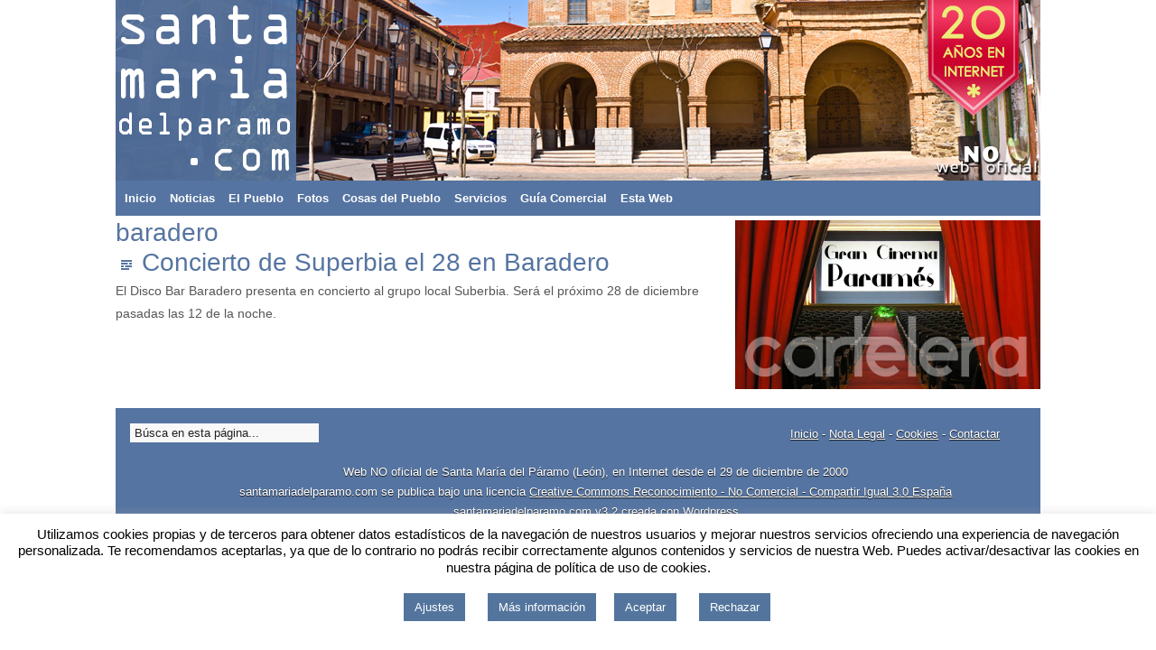

--- FILE ---
content_type: text/css
request_url: https://www.santamariadelparamo.com/wp-content/themes/smdp05/css/grid.css?ver=6.9
body_size: 257
content:
/*
* Stylesheet for grid system used by smdp05.
*/
.row,
.row-half-margin,
.row-no-margin {
	clear: both;
	margin: 0px;
	padding: 0;
}
.row-no-margin {
	margin-bottom: 0;
}
.row-half-margin {
	margin-bottom: 20px;
}
.section:before {
	content: "";
	display: table;
}
.section:after {
	clear: both;
	content: "";
	display: table;
}
.col {
	display: block;
	float: left;
	margin: 0 0 0 2%;
}
.col:first-child {
	margin-left: 0;
}
.grid-12 {
	width: 100%;
}
.grid-11 {
	width: 91.25%;
}
.grid-10 {
	width: 82.5%;
}
.grid-9 {
	width: 73.75%;
}
.grid-8 {
	width: 65%;
}
.grid-7 {
	width: 56.25%;
}
.grid-6 {
	width: 47.5%;
}
.grid-5 {
	width: 38.75%;
}
.grid-4 {
	width: 33%;
}
.grid-3 {
	width: 21.25%;
}
.grid-2 {
	width: 12.5%;
}
.grid-1 {
	width: 3.75%;
}
@media only screen and (max-width: 782px) {
	.row {
		clear: both;
		margin: 0;
		padding: 0;
	}
	.row-half-margin {
		margin-bottom: 10px;
	}
	.col {
		margin: 0 0 10px;
	}
	.grid-1,
	.grid-2,
	.grid-3,
	.grid-4,
	.grid-5,
	.grid-6,
	.grid-7,
	.grid-8,
	.grid-9,
	.grid-10,
	.grid-11,
	.grid-12 {
		display: block;
		width: 100%;
	}
}

--- FILE ---
content_type: text/css
request_url: https://www.santamariadelparamo.com/wp-content/themes/smdp05/style.css?ver=6.9
body_size: 4706
content:
/* !
Theme Name: 		smdp05
Theme URI: 			http://santamariadelparamo.com
Author: 			SF
Description:		A general-purpose starter theme developed for those who enjoy tweaking their themes to meet their own requirements.
Version:			1.2
License:			GNU General Public License v2 or later
License URI:		http://www.gnu.org/licenses/gpl-2.0.html
Text Domain:		smdp05
Tags:				gray, white, light, right-sidebar, fixed-layout, responsive-layout, custom-background, custom-header, custom-menu, featured-image-header, featured-images, flexible-header, full-width-template, post-formats, sticky-post, threaded-comments, translation-ready

Please see README.md for further details.

smdp05 also makes use of CSS in 'css/reset.css' and 'css/grid.css.

*/
html {
  font-size: 62.5%; }

body {
  color: #565656;
  font-family: 'Helvetica Neue', Helvetica, Arial, sans serif;
  font-size: 1.4em;
  background: white; }

h1 {
  font-size: 2em;
  line-height: 1em;
  margin-bottom: 1em; }

h2 {
  font-size: 1.5em;
  line-height: 1.2em;
  margin-bottom: 1.2em; }

h3 {
  font-size: 1.4em;
  line-height: 1.3em;
  margin-bottom: 1.3em; }

h4 {
  font-size: 1.3em;
  line-height: 1.4em;
  margin-bottom: 1.4em; }

h5 {
  font-size: 1.2em;
  line-height: 1.5em;
  margin-bottom: 1.5em; }

h6 {
  font-size: 1em;
  line-height: 1.5em;
  margin-bottom: 1.5em; }

p {
  line-height: 1.8em;
  margin-bottom: 1.5em; }

a {
  text-decoration: none; }

a:link,
a:visited {
  color: #5574a1; }

a:hover,
a:focus,
a:active {
  color: #5574a1; }


/*Add*/




/*End Add*/

.external:before {
  content: "\f442";
  display: inline-block;
  -webkit-font-smoothing: antialiased;
  font: normal 16px "Genericons";
  padding: 0;
  vertical-align: top; }

.content-summary a:link,
.content-summary a:visited,
.content-full a:link,
.content-full a:visited {
  text-decoration: underline; }

.content-summary a:hover,
.content-summary a:focus,
.content-summary a:active,
.content-full a:hover,
.content-full a:focus,
.content-full a:active {
  text-decoration: none; }

body img {
  display: block;
  max-width: 100%;
  height: auto; }

.site-wrapper {
  width: 95%;
  max-width: 1024px;
  margin: 0px auto;
  overflow: hidden; }

.site-footer {
  padding: 8px 15px;
  text-align: center;
  background: #5574a1;
  color: white;
  font-size: 90%; }

.hentry {
  margin-bottom: 0px;
  padding-bottom: 5px;
  border-bottom: 0px dotted #aaa; }

.menu-toggle {
  display: none;
  cursor: pointer;
  width: 100%;
  text-align: left;
  text-transform: uppercase;
  margin: 0 0 0 0;
  padding: 5px 0 5px 5px;
  font-size:1.2em;
  background: #5574a1;
  color: white; }

.menu-toggle:before {
  content: "\f419";
  display: inline-block;
  -webkit-font-smoothing: antialiased;
  font: normal 16px "Genericons";
  padding: 0 8px 0 0;
  vertical-align: top; }

.main-navigation{
  width:100%;
  background: #5574a1;
  margin: 0 0 5px 0;
 }

.main-navigation ul {
  margin: 0;
  padding: 0;
  background: #5574a1;
 z-index: 100000;

 }
.main-navigation ul li {
  list-style-type: none;
  display: inline-block;
  margin: 0;
  padding: 0;

  float: left;
  background: #5574a1;
  color: white; }

.main-navigation ul li a {
  display: block;
  text-decoration: none;
  padding: 10px 5px 10px 10px;
  margin: 0;
  border-right: 0px solid white;
  border-bottom: 0px solid white;
  background: #5574a1;
  color: white;
  font-size: 95%; 
font-weight: bold

}
.main-navigation ul li:hover > a {
  text-shadow: 0 1px 1px #181818;
  color: white;
  background: #5a6173;

 }
.main-navigation ul li ul {
  position: absolute;
  display: none;
  width: 230px; 

}
.main-navigation ul li:hover ul {
  display: block; }
.main-navigation ul li ul li {
  display: block;
  position: relative;
  float: none; 
}
.main-navigation ul li ul li a {
  padding: 10px 15px;
  background: #5574a1;
  color: white; }
.main-navigation ul li:hover ul ul {
  display: none; }
.main-navigation ul li ul li:hover > ul {
  display: block; }
.main-navigation ul li ul li ul {
  display: none;
  position: absolute;
  top: 0;
  left: 230px;
  width: 230px;
  margin: 0;
  float: none;
  background: #5574a1;
  color: white; }
.main-navigation .current_page_item > a,
.main-navigation .current_page_ancestor > a,
.main-navigation .current_page_parent > a,
.main-navigation .current-menu-item > a,
.main-navigation .current-menu-ancestor > a,
.main-navigation .current-menu-parent > a {
  text-shadow: 0 1px 1px #181818;
  background: #5574a1;
  color: white; }

.top-menu ul {
  list-style: none;
  float: right;
  margin: 0 0 2px 0;
  padding: 0; }
.top-menu a {
  display: block;
  margin: 0 0 0 10px; }
.top-menu a:visited {
  margin: 0 10px 0 0;
  color: #5574a1; }
.top-menu li a:hover,
.top-menu li a:focus,
.top-menu li a:active {
  color: #5574a1; }
.top-menu li {
  float: left;
  position: relative;
  margin: 0;
  padding: 0; }
.top-menu li a:before {
  display: inline-block;
  padding: 0;
  font-family: 'Genericons';
  color: #fffff; 
  vertical-align: top;
  font-size: 12px;
  -webkit-font-smoothing: antialiased; }
.top-menu li a[href*="wordpress.org"]::before,
.top-menu li a[href*="wordpress.com"]::before {
  content: '\f205'; }
.top-menu li a[href*="facebook.com"]::before {
  content: '\f203'; }
.top-menu li a[href*="twitter.com"]::before {
  content: '\f202'; }
.top-menu li a[href*="dribbble.com"]::before {
  content: '\f201'; }
.top-menu li a[href*="plus.google.com"]::before {
  content: '\f218'; }
.top-menu li a[href*="pinterest.com"]::before {
  content: '\f210'; }
.top-menu li a[href*="github.com"]::before {
  content: '\f200'; }
.top-menu li a[href*="tumblr.com"]::before {
  content: '\f214'; }
.top-menu li a[href*="youtube.com"]::before {
  content: '\f213'; }
.top-menu li a[href*="flickr.com"]::before {
  content: '\f211'; }
.top-menu li a[href*="vimeo.com"]::before {
  content: '\f212'; }
.top-menu li a[href*="instagram.com"]::before {
  content: '\f215'; }
.top-menu li a[href*="codepen.io"]::before {
  content: '\f216'; }


/*Social Menu*/
.social-menu ul {
  list-style: none;
  float: right;
  margin: 0 0 0 0;
  padding: 0; }
.social-menu a {
  display: block;
  margin: 0 0 0 5px; }
.social-menu a:visited {
  margin: 0 0 0 0;
  color: #ffffff; }
.social-menu li a:hover,
.social-menu li a:focus,
.social-menu li a:active {
  color: #000000; }
.social-menu li {
  float: right;
  position: relative;
  margin: 0;
  padding: 0; }
.social-menu li a:before {
  display: inline-block;
  padding: 0;
  font-family: 'Genericons';
  color: #ffffff; 
  vertical-align: top;
  font-size: 15px;
  -webkit-font-smoothing: antialiased; }
.social-menu li a[href*="wordpress.org"]::before,
.social-menu li a[href*="wordpress.com"]::before {
  content: '\f205'; }
.social-menu li a[href*="facebook.com"]::before {
  content: '\f203'; }
.social-menu li a[href*="twitter.com"]::before {
  content: '\f202'; }
.social-menu li a[href*="dribbble.com"]::before {
  content: '\f201'; }
.social-menu li a[href*="plus.google.com"]::before {
  content: '\f218'; }
.social-menu li a[href*="pinterest.com"]::before {
  content: '\f210'; }
.social-menu li a[href*="github.com"]::before {
  content: '\f200'; }
.social-menu li a[href*="tumblr.com"]::before {
  content: '\f214'; }
.social-menu li a[href*="youtube.com"]::before {
  content: '\f213'; }
.social-menu li a[href*="flickr.com"]::before {
  content: '\f211'; }
.social-menu li a[href*="vimeo.com"]::before {
  content: '\f212'; }
.social-menu li a[href*="instagram.com"]::before {
  content: '\f215'; }
.social-menu li a[href*="codepen.io"]::before {
  content: '\f216'; }

/*end social menu*/


#wpadminbar {
  min-height: 32px; }

#site-header {
  position: relative;
  z-index: 3; }

.site-header {
  max-width: 1024px;
  position: relative;
  width: 100%;
  z-index: 4;
  background: #5574a1;
  color: white; }

.header-main {
  min-height: 48px;
  padding: 0 10px 0 0;
  line-height: 0; }

.site-title {
  float: left;
  font-weight: 400;
  line-height: 48px;
  margin: 0;
  padding: 0 0 0 10px; }
  .site-title a {
    color: white; }

.site-description {
  display: inline-block;
  font-weight: normal;
  margin: 0;
  padding-left: 10px;
  margin-top: 17px;
  font-size: 1em;
  color: #c6c6c6; }

#site-header img {
  display: block;
  line-height: 0; }

.paginate {
  float: left;
  width: 100%;
  overflow: hidden;
  margin: 0 0 30px 0;
  font-size: 90%; }
  .paginate ul {
    clear: left;
    float: left;
    list-style: none;
    margin: 0;
    padding: 0;
    position: relative;
    left: 50%; }
  .paginate ul li {
    display: block;
    float: left;
    list-style: none;
    margin: 0 1px 1px 0;
    padding: 5px 0;
    position: relative;
    right: 50%; }
  .paginate ul a,
  .paginate ul span {
    padding: 5px 10px;
    margin: 0;
    text-decoration: none;
    text-shadow: 0 1px 1px #181818;
    background: #181818;
    color: white; }
  .paginate ul a:hover {
    text-shadow: 0 1px 1px #181818;
    background: #5574a1;
    color: white; }
  .paginate .current {
    text-shadow: 0 1px 1px #181818;
    background: #5574a1;
    color: white; }

.post-navigation {
  overflow: hidden;
  margin-bottom: 30px;
  clear: both;
  font-size: 120%; }

.nav-previous {
  float: left;
  width: 50%; }

.nav-next {
  float: right;
  text-align: right;
  width: 50%; }

a.more-link {
  font-style: italic;
  display: block;
  margin: 15px 0 0 0; }

.content-header {
  width: 100%;
  margin: 0;
 }

.content-header-bottom {
  width: 100%;
  background: #f1f1f1; }

.content-header h1 {
  padding: 0px;
  margin-bottom: 5px;
  font-size: 2em; 
color: #5574a1;}

.content-header-bottom h1 {
  padding: 10px;
  font-size: 1.5em; }

.content-title {
  line-height: 1.2em;
  font-size: 1.5em; 
}

.content-full,
.content-summary {
  overflow: hidden; }

.info-boxes {
  margin-top: 40px; }

.page-links {
  clear: both;
  font-size: 120%; }

.site-footer p {
margin: 10px 0;
  text-shadow: 0 1px 1px #181818; }
.site-footer a:link,
.site-footer a:visited {
  text-shadow: 0 1px 1px #181818;
  text-decoration: underline;
  color: white; }
.site-footer a:hover,
.site-footer a:focus,
.site-footer a:active {
  text-decoration: none; }

.site-search {
  margin: 0; }

.site-footer .site-search {
  margin: 8px 0 0 0; }

.page-header {
  padding: 10px;
  margin-bottom: 20px;
  background: #e8e8e8; }

.page-title {
  color: #181818; }

p.jetpack-slideshow-noscript {
  margin-bottom: 0; }

.tiled-gallery,
.slideshow-window {
  margin-bottom: 0;
  overflow: hidden; }

.bypostauthor .fn:before {
  content: "\f408";
  display: inline-block;
  -webkit-font-smoothing: antialiased;
  font: normal 12px "Genericons";
  padding: 0 5px 0 0;
  vertical-align: top; }

.reply {
  padding: 10px;
  overflow: hidden;
  text-align: right;
  margin-bottom: 20px;
  background: #f1f1f1; }

.reply a {
  font-style: italic; }

.reply:before {
  content: "";
  display: table;
  clear: both; }

.comment-metadata {
  font-size: 80%; }

.comment-list {
  padding: 0;
  margin: 0; }
  .comment-list .vcard span.says {
    display: none; }
  .comment-list .vcard img.avatar {
    float: left;
    margin-right: 10px;
    padding: 2px;
    background: white; }

.comment-content:before {
  content: "";
  display: table;
  clear: both; }

.comment-awaiting-moderation:before {
  content: "";
  display: table;
  clear: both; }

.comment-awaiting-moderation:after {
  color: #a60000;
  content: "\f408";
  display: inline-block;
  -webkit-font-smoothing: antialiased;
  font: normal 12px "Genericons";
  padding: 0;
  vertical-align: top; }

ol.comment-list li {
  list-style: none;
  margin: 0; }

.comment-meta {
  overflow: hidden;
  padding: 10px;
  background: #f1f1f1; }

.comments-title {
  margin-bottom: 30px; }

.comment-navigation {
  text-align: center;
  margin-bottom: 40px; }

.comment-navigation ul li {
  overflow: hidden;
  margin: 0; }

.comment-navigation a {
  padding: 5px 10px;
  margin: 0;
  text-decoration: none;
  background: #181818;
  color: white; }

.comment-navigation a:hover {
  background: #a60000;
  color: white; }

.comment-navigation .current {
  padding: 5px 10px;
  margin: 0;
  text-decoration: none;
  background: #a60000;
  color: white; }

.comment-respond {
  margin: 40px 0 0 0; }

.comment-content img.wp-smiley {
  border: none;
  margin-bottom: 0;
  margin-top: 0;
  padding: 0; }

.comment-awaiting-moderation {
  padding: 5px 0;
  margin: 0; }

.comment-content {
  padding: 10px;
  background: #f8f8f8; }

span.sticky-post:before,
span.standard-post:before,
span.audio-post:before,
span.aside-post:before,
span.gallery-post:before,
span.image-post:before,
span.quote-post:before,
span.video-post:before {
  display: inline-block;
  -webkit-font-smoothing: antialiased;
  font: normal 24px/1 'Genericons';
  padding: 0 5px 0 0;
  vertical-align: bottom; }

span.sticky-post:before {
  content: '\f308'; }

span.standard-post:before {
  content: '\f100'; }

span.audio-post:before {
  content: '\f109'; }

span.quote-post:before {
  content: '\f106'; }

span.aside-post:before {
  content: '\f101'; }

span.gallery-post:before {
  content: '\f103'; }

span.image-post:before {
  content: '\f102'; }

span.video-post:before {
  content: '\f104'; }

input,
textarea {
  outline: none;
  width: 100%;
  padding: 5px 5px 5px 0px;
  border: 1px solid #5574a1;
  -o-transition: all 5s;
  -webkit-transition: all .5s;
  -moz-transition: all .5s;
  transition: all .5s;
  background: #f8f8f8;
  color: #222; 
  }

input:focus,
textarea:focus {
  background: white; }

input::-webkit-search-decoration,
input::-webkit-search-cancel-button {
  display: none; }

input[name="s"] {
  padding: 3px 5px;
  margin: 0;
  -o-transition: all 5s;
  -webkit-transition: all .5s;
  -moz-transition: all .5s;
  transition: all .5s;
  -webkit-appearance: textfield;
  background: #f8f8f8; }

input[name="s"]:focus {
  background: white; }

input[name="s"]::-webkit-search-decoration {
  -webkit-appearance: none; }

input[name="human_test"] {
  width: 5%;
  margin: 0; }

input[name="author"],
input[name="email"],
input[name="url"] {
  width: 100%;
  margin: 0;
  display: block; }

#subscribe-email input[name="email"] {
  padding: 8px 10px 7px !important; }

label {
    display: block;
    padding-left: 15px;
    text-indent: -15px;
}

input[type="checkbox"]{
    width: 13px;
    height: 13px;
    padding: 0;
    margin:0;
    vertical-align: bottom;
    position: relative;
    top: -1px;
    *overflow: hidden;
}

input[type="radio"]{
    width: 13px;
    height: 13px;
    padding: 0;
    margin:0;
    vertical-align: bottom;
    position: relative;
    top: -3px;
    *overflow: hidden;
}

input[type="submit"] {
  width: 150px;
  margin: 20px 0 30px 0;
  padding: 5px 10px 4px;
  vertical-align: bottom;
  cursor: pointer;
  background: #5574a1;
  color: white; }

input[type="submit"]:hover,
input[type="submit"]:focus,
input[type="submit"]:active {
  text-shadow: 0 1px 1px #181818;
  background: #a60000;
  color: white; }

.required:after {
  clear: both;
  color: #a60000;
  content: "\f408";
  display: inline-block;
  -webkit-font-smoothing: antialiased;
  font: normal 12px "Genericons";
  padding: 0;
  vertical-align: top; }

ul, ol {
  margin: 0 0 20px 30px; }

ul {
  list-style: disc; }

ol {
  list-style: decimal; }

li {
  margin: 0 0 20px 0;
  line-height: 1.5; }

ul li li,
ol li li {
  margin-top: 20px; }

dt {
  font-weight: bold; }

dd {
  margin: 0 1.5em 1.5em; }

.sidebar-widget:last-child {
  margin-bottom: 1px; }

.sidebar-widget {
  margin-bottom: 10px; }

  .sidebar-widget ul {
    list-style: none;
    margin: 0;
    padding: 0; }

  .sidebar-widget ul li {
    margin: 0; 
    display:block;}

  .sidebar-widget ul li a {
    padding: 3px 0;
    display: block;
    text-decoration: none; }

  .sidebar-widget ul li a:hover {
    background: #f8f8f8; }

  .sidebar-widget ul > li a:before {
    content: "\f501";
    display: inline-block;
    -webkit-font-smoothing: antialiased;
    font: normal 8px "Genericons";
    padding: 0 5px 0 0;
    vertical-align: middle; }

  .sidebar-widget ul li:first-child {
    }
  .sidebar-widget ul ul li:first-child,
  .sidebar-widget ul ul ul li:first-child,
  .sidebar-widget ul ul ul ul li:first-child,
  .sidebar-widget ul ul ul ul ul li:first-child {
    border-top: none; 
    display:block;}

.sidebar-widget-title {
  margin-bottom: 10px;
  font-size: 1.4em;
 border-bottom: 1px solid #5574a1;
color: #5574a1;
 }

.recentcomments {
  border-top: none !important; }
  .recentcomments a {
    border: none !important;
    background: transparent !important;
    line-height: 2; }

.footer-widget-area {
  margin: 5px 0 0 0;
  background: #f8f8f8;
  color: #181818; }

.footer-widget-title {
  margin-bottom: 10px; 
color:#5574a1;}

.footer-widget :last-child {
  margin: 0; }

.footer-widget {
  padding: 20px; }
  .footer-widget ul {
    list-style: none;
    margin: 0;
    padding: 0; }
  .footer-widget ul li {
    margin: 0; }
  .footer-widget ul li a {
    padding: 3px 0;
    display: block;
    text-decoration: none;
    color: #181818; }
  .footer-widget ul li a:hover {
    text-decoration: none;
    background: white; }
  .footer-widget ul > li a:before {
    content: "\f501";
    display: inline-block;
    -webkit-font-smoothing: antialiased;
    font: normal 8px "Genericons";
    padding: 0 5px 0 0;
    vertical-align: middle; }

.alignleft {
  float: left;
  margin-right: 1.5em;
  margin-bottom: 1em; }

.alignright {
  float: right;
  margin-left: 1.5em;
  margin-bottom: 1em; }

.aligncenter {
  clear: both;
  display: block;
  margin: 0 auto; }

.page-content img.wp-smiley,
.entry-content img.wp-smiley,
.comment-content img.wp-smiley {
  border: none;
  margin-bottom: 0;
  margin-top: 0;
  padding: 0; }

.gallery {
  margin: 0 auto 18px; }

.gallery .gallery-item {
  float: left;
  margin-top: 0;
  text-align: center;
  width: 33%; }

.gallery-columns-2 .gallery-item {
  width: 50%; }

.gallery-columns-4 .gallery-item {
  width: 25%; }

.gallery img {
  box-shadow: 0px 0px 4px #999;
  border: 1px solid white;
  padding: 8px;
  background: #f2f2f2; }

.gallery img:hover {
  background: white; }

.gallery-columns-2 .attachment-medium {
  max-width: 92%;
  height: auto; }

.gallery-columns-4 .attachment-thumbnail {
  max-width: 84%;
  height: auto; }

.gallery .gallery-caption {
  margin: 0 0 12px;
  text-align: left;
  color: #888;
  font-size: 12px; }

.gallery dl, .gallery dt {
  margin: 0; }

.gallery br + br {
  display: none; }

.wp-caption img {
  display: block;
  max-width: 100% !important;
  height: auto !important; }

.wp-caption .wp-caption-text {
  margin-bottom: 6px;
  position: relative;
  text-align: left; }

#calendar_wrap {
  position: relative;
  padding: 10px;
  width: 100%;
  text-align: center;
  overflow: hidden;
  background: #f8f8f8;
  font-size: 85%; }

#wp-calendar,
table {
  width: 100%;
  padding: 5px;
  margin-bottom: 25px;
  background: white; }

#wp-calendar caption {
  padding: 10px 5px;
  margin: 0 0 10px 0;
  text-align: center;
  background: #b5b5b5;
  clear: both;
  font-size: 120%; }
#wp-calendar td {
  padding: 3px 0;
  text-align: center; }
#wp-calendar th {
  padding: 10px 5px;
  background: #f1f1f1;
  color: #a60000; }

th {
  padding: 10px 5px;
  font-style: normal; }

thead tr th {
  text-align: center; }

tr {
  border: 0px solid #e5e5e5; }

td {
  border-right: 0px solid #e5e5e5;
  padding: 10px 5px; }

td:last-child {
  border-right: none; }

embed,
iframe,
object {
  max-width: 100%;
  width: 100%; }

.twitter-tweet-rendered {
  max-width: 100%; }

.mejs-container .mejs-controls {
  background: #444 !important; }

.mejs-container .mejs-time-rail .mejs-time-loaded,
.mejs-container .mejs-horizontal-volume-slider .mejs-horizontal-volume-current {
  background: #f1f1f1 !important; }

.mejs-container .mejs-controls > div:last-of-type {
  position: relative;
  clear: both;
  float: right;
  top: -31px; }

.mejs-controls .mejs-time-rail .mejs-time-current {
  background: #aaa !important; }

.mejs-controls .mejs-time-rail .mejs-time-total,
.mejs-controls .mejs-horizontal-volume-slider .mejs-horizontal-volume-total {
  background: #777 !important; }

.mejs-controls .mejs-horizontal-volume-slider .mejs-horizontal-volume-total,
.mejs-controls .mejs-horizontal-volume-slider .mejs-horizontal-volume-current {
  margin-top: 5px !important;
  border-radius: 0; }

audio,
canvas,
video {
  display: block;
  z-index: -999; }

.wp-audio-shortcode {
  margin-bottom: 15px;
  z-index: -999; }

iframe {
  display: block;
  max-height: 455px; }

address {
  font-style: italic;
  margin: 0 0 20px; }

blockquote {
  background: url(images/blockquote.png) left top no-repeat;
  padding: 0 0 0 30px; }

cite {
  font-weight: 400;
  text-decoration: underline; }

del, strike, s {
  text-decoration: line-through; }

em, q {
  font-style: italic; }

pre,
.chat-font {
  line-height: 20px;
  margin-bottom: 20px;
  overflow: auto;
  padding: 9px;
  font: .9em Monaco, monospace, Courier, "Courier New"; }

q:before, q:after {
  content: '"'; }

strong {
  font-weight: 700; }

sub {
  position: relative;
  top: 4px;
  font-size: 80%;
  vertical-align: baseline; }

sup {
  bottom: 4px;
  font-size: 80%;
  position: relative;
  vertical-align: baseline; }

.small,
small {
  font-size: 80%; }

pre code {
  font-size: 1em; }

code {
  font: .9em Monaco, monospace, Courier, "Courier New"; }

hr {
  border: 0;
  height: 1px;
  background-image: -webkit-linear-gradient(left, rgba(0, 0, 0, 0), rgba(0, 0, 0, 0.75), rgba(0, 0, 0, 0));
  background-image: -moz-linear-gradient(left, rgba(0, 0, 0, 0), rgba(0, 0, 0, 0.75), rgba(0, 0, 0, 0));
  background-image: -ms-linear-gradient(left, rgba(0, 0, 0, 0), rgba(0, 0, 0, 0.75), rgba(0, 0, 0, 0));
  background-image: -o-linear-gradient(left, rgba(0, 0, 0, 0), rgba(0, 0, 0, 0.75), rgba(0, 0, 0, 0)); }

table {
  border-collapse: collapse;
  border: 0px solid #ddd;
  border-top: none;
  width: 100%;
  margin-bottom: 15px; }

table caption {
  text-align: left; }

table th {
  text-align: left;
  border-bottom: 0px solid #ddd;
  background: #f8f8f8; }

table th, table td {
  border: 0px solid #ddd;
  border-bottom: none;
  padding: 3px 5px; }

.screen-reader-text {
  clip: rect(1px, 1px, 1px, 1px);
  position: absolute; }

.screen-reader-text:hover,
.screen-reader-text:focus,
.screen-reader-text:active {
  clip: auto;
  color: white;
  display: block;
  height: auto;
  left: 5px;
  line-height: normal;
  padding: 15px 23px 14px;
  text-decoration: none;
  top: 5px;
  width: auto;
  z-index: 100000;
  background: #a60000; }

.sd-block {
  padding: 15px 0; }

.button {
  display: inline-block;
  overflow: hidden;
  font-size: 90%; }

a.button:link,
a.button:visited {
  margin: 0 1px 1px 0;
  padding: 5px 10px;
  text-decoration: none;
  background: #181818;
  color: white; }

a.button:hover,
a.button:focus,
a.button:active {
  background: #a60000;
  color: white;
  text-decoration: none;
  background: #a60000;
  color: white; }

@media only screen and (max-width: 782px) {
  .menu-toggle,
  .main-navigation.toggled .nav-menu {
    display: block; }

  .main-navigation ul {
    display: none; }

  .main-navigation {
    margin: 0 0 4px 0; }
    .main-navigation ul {
      display: none;
      margin: 0; }
    .main-navigation ul li {
      list-style: none;
      display: block;
      width: 100%;
      background: #f1f1f1;
      color: #181818; }
    .main-navigation ul li:last-child {
      border-bottom: none; }
    .main-navigation ul li a,
    .main-navigation ul li ul li a,
    .main-navigation ul li ul li ul li a {
      background: #f1f1f1;
      color: #181818;
      text-shadow: none; }
    .main-navigation ul li a:hover,
    .main-navigation ul li ul li a:hover,
    .main-navigation ul li ul li ul li a:hover {
      background: #f8f8f8;
      color: #181818;
      text-shadow: none; }
    .main-navigation ul li:hover > a {
      background: #f8f8f8;
      color: #181818;
      text-shadow: none; }
    .main-navigation ul > li a:before {
      content: "\f501";
      display: inline-block;
      -webkit-font-smoothing: antialiased;
      font: normal 8px "Genericons";
      padding: 0 5px 0 0;
      vertical-align: middle; }
    .main-navigation ul li ul {
      padding-left: 20px;
      position: relative;
      display: block;
      width: 100%;
      background: #f1f1f1;
      color: #181818; }
    .main-navigation ul li ul li ul {
      display: block;
      position: relative;
      top: 0;
      left: 0;
      width: 100%;
      background: #f1f1f1;
      color: #181818; }
    .main-navigation ul li:hover ul ul {
      display: block; }
    .main-navigation .current_page_item > a,
    .main-navigation .current_page_ancestor > a,
    .main-navigation .current-menu-item > a,
    .main-navigation .current-menu-ancestor > a,
    .main-navigation .current_page_parent > a,
    .main-navigation .current-menu-parent > a {
      background: #f1f1f1;
      color: #181818;
      text-shadow: none; }

  .top-menu ul {
    float: right; }
  .top-menu a:link,
  .top-menu li a:link,
  .top-menu li a:visited {
    color: #a60000; }
  .top-menu li a:hover,
  .top-menu li a:focus,
  .top-menu li a:active {
    color: #181818; }

  .footer-widget {
    padding: 0; }

  .site-footer p {
    margin: 10px 0 0 0; }

  .site-description {
    display: block;
    padding-left: 10px;
    clear: both;
    width: 100%;
    line-height: 1;
    color: #c6c6c6; }

  .footer-widget-area {
    margin: 0;
    background: #f8f8f8;
    color: #181818; } }


--- FILE ---
content_type: text/css
request_url: https://www.santamariadelparamo.com/wp-content/plugins/paid-business-listings-pro/css/pbl-sc.css
body_size: 381
content:
#pbl-form-wrapper { width:100%; margin-bottom: 4px; text-align: left;}
#pbl-form-wrapper table {width: 100%; border: 0px;}
#pbl-form-wrapper table tr {width: 100%; border: 0px;}
#pbl-form-wrapper table td {vertical-align: top; font-size: 12px; padding: 4px; border: 0px;}
#pbl-form-wrapper table td.label {float: left; width: 40%; font-weight: bold; text-align: right;}
#pbl-form-wrapper table td.input {float: right; width: 50%; }
#pbl-form-wrapper table td.input input[type="text"] {width: 100%}
#pbl-form-wrapper table td.input textarea {width: 100%; height: 75px;}
#pbl-form-wrapper table td.submit {text-align: center;}
#pbl-form-wrapper table td.submit input {font-size: 12px; font-weight: bold;}
#pbl-form-wrapper table td.formnote {text-align: center; font-size: 10px; font-style: italic;}

#pbl-form-wrapper table td.err {text-align: left;}
#pbl-form-wrapper table td.err p {color: #CC0000; padding: 0px; font-weight: bold;}
#pbl-form-wrapper table td.err ul {margin-left: 30px; margin-top: 0px; list-style: disc;}
#pbl-form-wrapper table td.err li {color: #CC0000; font-style: italic;}

#pbl-listing-wrapper {float: left; width:100%; margin: 4px 0px; padding-bottom: 4px;}
#pbl-listing-wrapper .pbl-logo {float: left; width: 20%;}
#pbl-listing-wrapper .pbl-logo img {width:100%;}
#pbl-listing-wrapper .pbl-content {float: right; width: 78%;}
#pbl-listing-wrapper .pbl-content a {text-decoration: none;}
#pbl-listing-wrapper .pbl-content .listing-title {width: 100%; font-size: 14px; font-weight: bold;}
#pbl-listing-wrapper .pbl-content .listing-description {width: 100%; font-size: 12px; line-height: 14px; margin-bottom: 3px; margin-top: 3px;}
#pbl-listing-wrapper .pbl-content .listing-contact-left {float: left; width: 50%; font-size: 12px; line-height: 14px;}
#pbl-listing-wrapper .pbl-content .listing-contact-right {float: right; width: 50%; font-size: 12px; line-height: 14px;}
#pbl-listing-wrapper .pbl-content .listing-contact-bottom {float: left; width: 100%; font-size: 12px;}

ul.pbl-catlinks {list-style: none; margin-left: 0px; padding-left: 0px; margin-top: 10px; margin-bottom: 10px; width: 100%; float: left;}
ul.pbl-catlinks li {list-style: none; float: left; margin-left: 0px; padding-left: 0px; padding-right: 10px; font-weight: bold;}